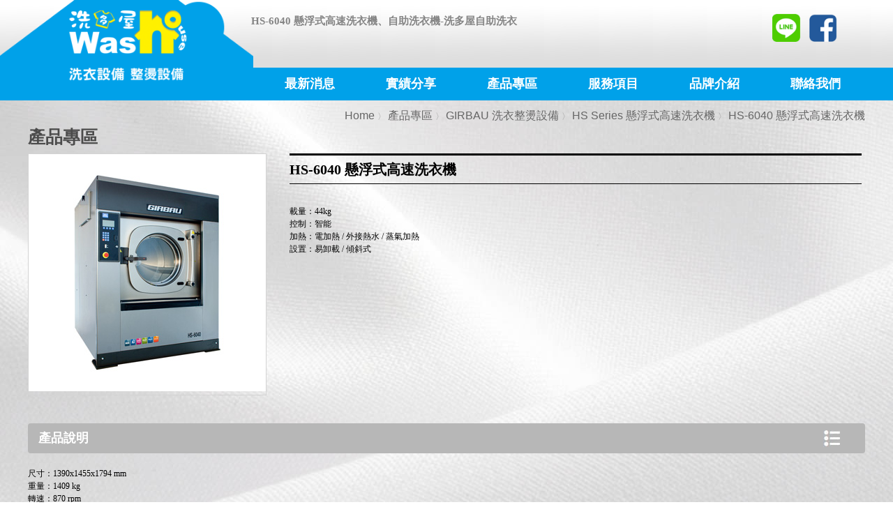

--- FILE ---
content_type: text/html; charset=utf-8
request_url: https://www.mywashouse.com/products_detail.aspx?seq=10
body_size: 2842
content:

<!DOCTYPE html>
<html lang="zh-tw">
<head>
<meta charset="UTF-8">
<title>HS-6040 懸浮式高速洗衣機│自助洗衣機-洗多屋自助洗衣</title>
<meta name="description" content="自助洗衣設備│HS-6040 懸浮式高速洗衣機尺寸：1390x1455x1794 mm重量：1409 kg轉速：870 rpmG 值：381 G電壓：220V 3ph排水：3＂...洗多屋從事洗衣設備相關業十餘年，提供最專業的修護技術並協助開業及整場規劃讓您從自助洗衣展店規劃到軟硬體設備均無須擔心。" />
<meta name="keywords" content="HS-6040 懸浮式高速洗衣機、自助洗衣機" />
<meta name="viewport" content="width=device-width, initial-scale=1.0, maximum-scale=1.0, user-scalable=1" />
<meta property="og:description" content="自助洗衣設備│HS-6040 懸浮式高速洗衣機尺寸：1390x1455x1794 mm重量：1409 kg轉速：870 rpmG 值：381 G電壓：220V 3ph排水：3＂...洗多屋從事洗衣設備相關業十餘年，提供最專業的修護技術並協助開業及整場規劃讓您從自助洗衣展店規劃到軟硬體設備均無須擔心。" />
<meta property="og:image" content="http://www.mywashouse.com/upload/Product/HS-6040.jpg" />
<meta property="og:site_name" content="MyWashouse" />
<meta property="og:title" content="HS-6040 懸浮式高速洗衣機│自助洗衣機-洗多屋自助洗衣" />
<meta property="og:type" content="website" />
<meta property="og:url" content="http://www.mywashouse.com/products_detail.aspx?seq=10" />
<link href="https://www.mywashouse.com/products_detail.aspx?seq=10" rel="canonical" />
<link href="images/favicon.ico" rel="icon" type="image/x-icon" />
<link href="images/favicon.ico" rel="shortcut icon" type="image/x-icon" />
<link href="css/reset.css" rel="stylesheet" />
<link href="css/primary.css" rel="stylesheet" />
<link href="css/idx.css" rel="stylesheet" />
<link href="css/others.css" rel="stylesheet" />
<link href="//code.ionicframework.com/ionicons/2.0.1/css/ionicons.min.css" rel="stylesheet" />
<link href="css/simpleMobileMenu.css" rel="stylesheet" />
<link href="css/editor.css" rel="stylesheet" />
</head>
<body style="background:url(images/others/contact_bg.jpg);">
    <header>
        <div class="head">
            <div class="logo">
                <a href="/" title="洗多屋首頁"><img src="images/idx/logo.png" width="363" height="131" alt="" /></a>
            </div>
            <div class="logo_02">
                <a href="/" title="洗多屋首頁"><img src="images/idx/logo_02.png" width="180" height="38" alt="" /></a>
            </div>
            <h1>HS-6040 懸浮式高速洗衣機、自助洗衣機-洗多屋自助洗衣</h1>
            <div class="link">
                <ul>
                    <li><a href="javascript:;"><img src="images/idx/icon_07.png" width="40" height="40" alt="facebook" /></a></li>
                    <li><a href="javascript:;"><img src="images/idx/icon_08.png" width="40" height="40" alt="line" /></a></li>
                    <!--<li><span id="google_translate_element"></span></li>-->
                </ul>
            </div>
        </div>
        <div class="cf">
            <div class="menu">
                <div class="navigation">
                    <nav>
                        <a href="javascript:void(0)" class="smobitrigger ion-navicon-round"><span>Menu</span></a>
                        <ul class="mobimenu">
                            <li><a href="news.aspx" title="最新消息">最新消息</a></li>
                            <li><a href="cases.aspx" title="實績分享">實績分享</a></li>
                            <li><a href="products.aspx" title="產品專區">產品專區</a></li>
                            <li><a href="service.aspx" title="服務項目">服務項目</a></li>
                            <li><a href="brand.aspx" title="品牌介紹">品牌介紹</a></li>
                            <li><a href="contact.aspx" title="聯絡我們">聯絡我們</a></li>
                        </ul>
                    </nav>
                </div>
            </div>
        </div>
    </header>
    <article class="main">
        <ul typeof="BreadcrumbList" class="tag" style="right: 40px;">
            <li property="itemListElement" typeof="ListItem">
                <span property="item">
                    <a href="/" title="洗多屋 Home" property="url" typeof="WebPage">
                        <span property="name">Home</span>
                    </a>
                </span>
                <meta property="position" content="1" />
            </li>
            〉
            <li property="itemListElement" typeof="ListItem">
                <span property="item">
                    <a href="products.aspx" title="產品專區" property="url" typeof="WebPage">
                        <span property="name">產品專區</span>
                    </a>
                </span>
                <meta property="position" content="2" />
            </li>
            〉
            <li property="itemListElement" typeof="ListItem">
                <span property="item">
                    <a href="products_view.aspx?seq=22" title="GIRBAU 洗衣整燙設備" property="url" typeof="WebPage">
                        <span property="name">GIRBAU 洗衣整燙設備</span>
                    </a>
                </span>
                <meta property="position" content="3" />
            </li>
            〉
            <li property="itemListElement" typeof="ListItem">
                <span property="item">
                    <a href="products_view.aspx?seq=25" title="HS Series 懸浮式高速洗衣機" property="url" typeof="WebPage">
                        <span property="name">HS Series 懸浮式高速洗衣機</span>
                    </a>
                </span>
                <meta property="position" content="4" />
            </li>
            〉
            <li property="itemListElement" typeof="ListItem">
                <span property="item">
                    <a href="products_detail.aspx?seq=10" title="HS-6040 懸浮式高速洗衣機" property="url" typeof="WebPage">
                        <span property="name">HS-6040 懸浮式高速洗衣機</span>
                    </a>
                </span>
                <meta property="position" content="5" />
            </li>
        </ul>
        <div class="page_tit">產品專區</div>
        <div class="pro_photo">
            <img src="/upload/Product/HS-6040.jpg" width="340" height="340" alt="HS-6040 懸浮式高速洗衣機" />
        </div>
        <div class="product_data">
            <strong class="pro_model">HS-6040 懸浮式高速洗衣機</strong>
            <div class="edit_products editor"><span class="prod_detall_detallets"><span class="prod_detall_detallets"><span class="prod_detall_detallets">載量：44kg<br /></span><span class="prod_detall_detallets"><span class="prod_detall_detallets">控制：</span></span></span><span class="prod_detall_detallets"><span class="prod_detall_detallets"><span class="prod_detall_detallets">智能</span></span><br /><span class="prod_detall_detallets"><span class="prod_detall_detallets"><span class="prod_detall_detallets"><span class="prod_detall_detallets">加熱：電加熱 / 外接熱水 / 蒸氣加熱</span></span></span></span></span><span class="prod_detall_detallets"><span class="prod_detall_detallets"><span class="prod_detall_detallets"><span class="prod_detall_detallets"><span class="prod_detall_detallets"><span class="prod_detall_detallets"><span class="prod_detall_detallets"><span class="prod_detall_detallets"><span class="prod_detall_detallets"><span class="prod_detall_detallets"><br /></span></span></span></span></span></span></span></span></span></span></span><span class="prod_detall_detallets"><span class="prod_detall_detallets"><span class="prod_detall_detallets"><span class="prod_detall_detallets"><span class="prod_detall_detallets"><span class="prod_detall_detallets"><span class="prod_detall_detallets"><span class="prod_detall_detallets"><span class="prod_detall_detallets"><span class="prod_detall_detallets"><span class="prod_detall_detallets"><span class="prod_detall_detallets"><span class="prod_detall_detallets"><span class="prod_detall_detallets"><span class="prod_detall_detallets"><span class="prod_detall_detallets"><span class="prod_detall_detallets">設置：易卸載 / 傾斜式</span></span></span></span></span></span></span></span></span></span></span></span></span></span></span></span></span></div>
        </div>
        <div class="edit_products_tit">產品說明</div>
        <div class="edit_products editor"><span class="prod_detall_detallets"><span class="prod_detall_detallets"><span class="prod_detall_detallets"><span class="prod_detall_detallets"><span class="prod_detall_detallets"><span class="prod_detall_detallets"><span class="prod_detall_detallets"><span class="prod_detall_detallets"><span class="prod_detall_detallets">尺寸：</span></span></span><span class="prod_detall_detallets"><span class="prod_detall_detallets"><span class="prod_detall_detallets"><span class="prod_detall_detallets">1390x1455x1794 mm<br /></span></span><span class="prod_detall_detallets"><span class="prod_detall_detallets">重量</span></span><span class="prod_detall_detallets"><span class="prod_detall_detallets"><span class="prod_detall_detallets">：</span>1409 kg<br /></span></span><span class="prod_detall_detallets"><span class="prod_detall_detallets">轉速</span></span><span class="prod_detall_detallets"><span class="prod_detall_detallets"><span class="prod_detall_detallets">：870 rpm<br /></span></span></span><span class="prod_detall_detallets"><span class="prod_detall_detallets">G 值</span></span><span class="prod_detall_detallets"><span class="prod_detall_detallets"><span class="prod_detall_detallets">：381 G</span></span></span><span class="prod_detall_detallets"><span class="prod_detall_detallets"><span class="prod_detall_detallets"><br /></span></span></span><span class="prod_detall_detallets"><span class="prod_detall_detallets">電壓</span></span><span class="prod_detall_detallets"><span class="prod_detall_detallets"><span class="prod_detall_detallets">：220V 3ph<br />排水：3"</span></span></span></span></span></span></span></span></span></span></span></div>
        <div class="edit_products_tit">相關影片</div>
        <div class="video">
            <ul>
                <li><iframe width="" height="" src="https://www.youtube.com/embed/fgKb2f76BR0" frameborder="0" allowfullscreen></iframe></li>
            </ul>
        </div>
    </article>
    <footer>
        <div class="foot">
            <div class="btlogo">
                <a href="/"><img src="images/idx/logo_03.png" width="189" height="106" alt="" /></a>
            </div>
            <div class="foot_txt">
                <ul>
                    <li><a href="news.aspx" title="最新消息">最新消息</a></li>
                    <li><a href="cases.aspx" title="實績分享">實績分享</a></li>
                    <li><a href="products.aspx" title="產品專區">產品專區</a></li>
                    <li><a href="service.aspx" title="服務項目">服務項目</a></li>
                    <li><a href="brand.aspx" title="品牌介紹">品牌介紹</a></li>
                    <li><a href="contact.aspx" title="聯絡我們">聯絡我們</a></li>
                    <li><a href="https://www.mywashouse.com" title="自助洗衣">自助洗衣</a></li>
                </ul>
                <p>服務位址：台灣桃園市蘆竹區文中路一段265巷15-1號</p>
                <p class="icon_a">03-378-9805  </p>
                <p class="icon_b">03-392-1073</p>
                <p class="icon_c"><a href="/cdn-cgi/l/email-protection" class="__cf_email__" data-cfemail="c4b7a1b6b2ada7a184a9bdb3a5b7acabb1b7a1eaa7aba9">[email&#160;protected]</a></p>
                <p>Copyright © 2021 洗多屋洗衣設備有限公司 All Rights Reserved.</p>
            </div>
            <div class="foot_link">
                <ul>
                    <li><a href="javascript:;"><img src="images/idx/icon_07.png" width="50" height="50" alt="line" /></a></li>
                    <li><a href="javascript:;"><img src="images/idx/icon_08.png" width="50" height="50" alt="facebook" /></a></li>
                </ul>
                <p style="display: block;">Design by :<a href="https://www.webdesigns.com.tw/" target="_blank" title="網頁設計">一化網頁設計</a></p>
            </div>
        </div>
    </footer>
<script data-cfasync="false" src="/cdn-cgi/scripts/5c5dd728/cloudflare-static/email-decode.min.js"></script><script defer src="https://static.cloudflareinsights.com/beacon.min.js/vcd15cbe7772f49c399c6a5babf22c1241717689176015" integrity="sha512-ZpsOmlRQV6y907TI0dKBHq9Md29nnaEIPlkf84rnaERnq6zvWvPUqr2ft8M1aS28oN72PdrCzSjY4U6VaAw1EQ==" data-cf-beacon='{"version":"2024.11.0","token":"f557852f74154c59a0e256a70412796c","r":1,"server_timing":{"name":{"cfCacheStatus":true,"cfEdge":true,"cfExtPri":true,"cfL4":true,"cfOrigin":true,"cfSpeedBrain":true},"location_startswith":null}}' crossorigin="anonymous"></script>
</body>
<script src="js/jquery-1.10.2.js"></script>
<script src="js/xttop/xttop_mini.js"></script>
<script src="js/xttop/xttop_action.js"></script>
<script src="js/simpleMobileMenu.js"></script>
<script src="//translate.google.com/translate_a/element.js?cb=googleTranslateElementInit"></script>
<script>
    $(window).load(function () {
        $(".smobitrigger").smplmnu();
	});

    function googleTranslateElementInit() {
        new google.translate.TranslateElement({pageLanguage: 'tw', layout: google.translate.TranslateElement.InlineLayout.SIMPLE}, 'google_translate_element');
    }
</script>
</html>


--- FILE ---
content_type: text/css
request_url: https://www.mywashouse.com/css/primary.css
body_size: 824
content:
@charset "utf-8";
*  { 
  - webkit - box - sizing :  border - box ; 
     - moz - box - sizing :  border - box ; 
          box - sizing :  border - box ; 
}

body{ -webkit-text-size-adjust: 100%;}
.content{ width:1200px; height:auto; display:block; margin:auto;}


/*麵包屑*/
ul.tag{ display:block; text-align:right; font-family:Helvetica; color:#999999;  margin-top:10px; }
ul.tag li{ display:inline; }
ul.tag li a{color:#666666; font-size:16px;text-decoration:none;}
ul.tag li a:hover{color: #333333; text-decoration:underline;}

/*showpage*/
.quotes {margin:30px 0; height:40px; text-align:center; width:100%; font-size:16px; display:block;}
.quotes A {COLOR: #aaa; margin-right:7px;  display:inline-block; vertical-align:middle; width:30px; height:30px; line-height:30px; margin-right:3px;border:1px solid #cccccc; }
.quotes EM{ float: right; width:60px; padding-left:25px; height:40px;color:#79AC00;font-weight:bold; text-align:leftl }
.quotes EM a,.quotes EM a:hover{ color:#79AC00; font-size:18px; text-decoration:none; background:none;  }
.quotes A:hover {COLOR: #fff;background:#46a1ea; margin-right:3px;  width:30px; height:30px; line-height:30px; text-align:center;}
.quotes A:active { COLOR:#EA6C00; margin-right:3px; width:30px; height:30px; line-height:30px; text-align:center; border:1px solid #cccccc;}
.quotes SPAN.current {FONT-WEIGHT: bold; COLOR:#ffffff; background:#46a1ea; margin-right:3px; width:32px; height:32px; line-height:30px; display:inline-block; vertical-align:middle;}



footer{ background:#adb0b5; padding:30px; display:block; }
.foot{ display:block; width:1200px; margin:auto; position:relative;}
.btlogo{display: inline-block; margin-right:20px;}
.foot_txt{ display: inline-block; vertical-align:top;}
.foot_txt ul{ display:block; margin:10px 0;}
.foot_txt li{ display:inline-block;}
.foot_txt li a{ display:inline-block; color:#001838; font-size:16px; margin-right:15px; padding:4px 10px; font-weight:bold;}
.foot_txt li a:hover{ color:#fff; background:#001838; border-radius:4px; transition:0.4s;}
.foot_txt p,.foot_txt p a{ display:block; color:#001838; font-size:16px;}
.foot_txt p.icon_a{ display:inline-block; padding-left:26px; color:#001838; font-size:16px; margin-right:15px; background:url(../images/idx/icon_03.png) left 50% no-repeat;}
.foot_txt p.icon_b{ display:inline-block; padding-left:26px; color:#001838; font-size:16px; margin-right:15px; background:url(../images/idx/icon_04.png) left 50% no-repeat;}
.foot_txt p.icon_c{ display:inline-block; padding-left:26px; color:#001838; font-size:16px; margin-right:15px; background:url(../images/idx/icon_05.png) left 50% no-repeat;}

.foot_link{ position:absolute; right:0; bottom:0px; text-align:right;}
.foot_link p,.foot_link p a{ color:#001838; font-size:16px;}
.foot_link li{ display:inline-block; margin-right:15px; }
@media only screen and (max-width:1200px)
{
.content{ width:100%;display:block; margin:auto;}
.content img{ width:100%; height:auto; display:block; margin:auto;}

.foot{ width:100%; display:block; margin:auto;}
	}


@media only screen and (max-width:990px)
{
footer{ background:#adb0b5; padding:20px; display:block; }
.foot_link{ display:block; position:inherit; border-top:1px solid #000; padding-top:15px; margin-top:15px; text-align:left;}
	}


@media only screen and (max-width:768px)
{

.btlogo{ display:none;}	
	}
	
	
	
@media only screen and (max-width:560px)
{

	}

--- FILE ---
content_type: text/css
request_url: https://www.mywashouse.com/css/idx.css
body_size: 1866
content:
	
		.slideBox{ width:100%; height: auto; overflow:hidden; position:relative; }
		.slideBox .hd{ height:15px; overflow:hidden; position:absolute; right:5px; bottom:5px; z-index:1; }
		.slideBox .hd ul{ overflow:hidden; zoom:1; float:left;  }
		.slideBox .hd ul li{ float:left; margin-right:2px;  width:15px; height:15px; line-height:14px; text-align:center; background:#fff; cursor:pointer; }
		.slideBox .hd ul li.on{ background:#f00; color:#fff; }
		.slideBox .bd{ position:relative; height:100%; z-index:0;   }
		.slideBox .bd li{ zoom:1; vertical-align:middle; }
		.slideBox .bd img{ width:100%; height: auto; display:block;  }

		/* 下面是前/后按钮代码，如果不需要删除即可 */
		.slideBox .prev,
		.slideBox .next{ position:absolute; left:3%; top:50%; margin-top:-25px; display:block; width:32px; height:40px; background:url(images/slider-arrow.png) -110px 5px no-repeat; filter:alpha(opacity=50);opacity:0.5;   }
		.slideBox .next{ left:auto; right:3%; background-position:8px 5px; }
		.slideBox .prev:hover,
		.slideBox .next:hover{ filter:alpha(opacity=100);opacity:1;  }
		.slideBox .prevStop{ display:none;  }
		.slideBox .nextStop{ display:none;  }
		
		


.idx_news{ display:inline-block; width:calc(100%/2 - 2px); margin-right:-2px;}
.idx_news_tit{ display:block; background:#00b6b1; text-align:center; font-size:29px; font-weight:bold; color:#fff; position:relative; padding:5px 0;}
a.icon_more{ position:absolute; right:10px; top:5px; font-size:20px; padding:8px; color:#fff; }
a:hover.icon_more{ color:#fff100;}
.idx_news li{display:inline-block; width:calc(100%/3 - 2px);  margin-right:-2px; border-right:1px solid #fff; vertical-align:top;}
.idx_news_pic{ position:relative; padding-bottom:75%; overflow:hidden; width:100%; height:0; background: #D7F0FF url(../images/water.png) 50% 50% no-repeat;  }
.idx_news_pic img{ position:absolute; width:100% ; height:auto; transition:all ease 0.8s;}
.idx_news_pic:hover img{ -webkit-transform: scale(1.1); -ms-transform: scale(1.1); transform: scale(1.1); }
.idx_news_pic a{ text-align:center; color:#000;}
.idx_news_txt{ display:block; background:#f5f4f4; padding:8px 15px; width:calc(100% - 30px); }
.idx_news_txt p.date{ display:block; font-size:17px; font-weight:bold; color:#099ee9;}
.idx_news_txt p.word a{ color:#454545; font-size:16px; line-height:20px;}





/*產品*/
.idx_pagetit{ display:block; position:relative; width:100%; font-size:29px; margin-bottom:10px; font-weight:bold; margin-top:40px;}
.idx_pagetit span.smore a{ position:absolute; padding-right:35px; right:0; color:#000; font-size:24px; font-weight:bold; background:url(../images/idx/icon_11.png) right 50% no-repeat;}

.idx_pagetit span:hover.smore a{ color:#1aa3df;}
/**/
.idx_pro{ display:inline-block; width:calc(100%/2 - 2px); vertical-align:top; background:#1aa3df; height:100%;}
.idx_pro_tit{ display:block; background:#1aa3df; text-align:center; font-size:29px; font-weight:bold; color:#fff; position:relative; padding:5px 0;}
.idx_pro li{display:inline-block; width:calc(100%/3 - 1px); height: auto; margin-right:-3px; vertical-align:top;  }
.idx_pro li a { width: 100%; height:100%; display: block; overflow: hidden; position: relative; }
.idx_pro_pic{ position:relative; padding-bottom:75%; width:100%; height:0; background: #D7F0FF url(../images/water.png) 50% 50% no-repeat; }
.idx_pro_pic img{ width:100%; height:auto; position:absolute;}
.idx_pro li a:after { width: 100%; height: 100%; margin: auto; position: absolute; top: 0; right: 0; bottom: 0; left: 0; z-index: 1; }
.idx_pro li a:after { content: ""; background-color: rgba(0, 0, 0, 0.4); opacity:0; background-image: url("../images/idx/icon_09.png"); background-position: center center; background-repeat: no-repeat;} 
.idx_pro li a:hover:after{ opacity:1; transition:0.4s;}

.idx_pro li span.idpro_txt{ display:block; padding:10px;}
.idx_pro li span.idpro_txt b{ display:block; background: url(../images/idx/icon_18.png) left 50% no-repeat; color:#fff; padding-left:15px; font-size:17px; }
.idx_pro li span.idpro_txt p{ display:block; font-size:15px; color:#fff; padding-left:15px;}

/*about*/

.about{ display:block;}
.about_txt{ display: inline-block; width:calc(100%/2 - 3px - 250px);  padding:50px 200px 50px 50px;}
.about_tit{ display:block; color:#19a1d9; margin-bottom:10px; font-size:24px;}
.about_tit font{ font-size:34px; }
.about_txt p{ color:#868686; font-size:15px; line-height:26px;}
.about_photo{ position:absolute; width:671px; height:312px; left:-150px; bottom:-30px; z-index:6;}
.about_pic{ display:inline-block; width:calc(100%/2 - 1px); height: auto; vertical-align:top; position:relative; }
.about_pic img{ width:100%; height:auto;}
a.about_icon{ display:block; color:#19a1d9; width:90px; font-size:20px; background:url(../images/idx/icon_10.png) right 50% no-repeat;}


/*品牌*/
.idx_brand{ display:block; background:#003c6b url(../images/idx/down_bg.jpg) no-repeat; padding:40px 0;}
.idx_brand_tit{ display:block; width:1200px; margin:auto; font-size:36px; color:#fff;}
.idx_brand ul{ display:block; margin:auto; width:1200px;}
.idx_brand li{ display:block; margin-bottom:25px;}
.idx_brand li span.sign_icon{ display:inline-block; margin-right:25px;}
.idx_brand li p{ display:inline-block; color:#fff; font-size:15px; vertical-align:top; width:calc(100% - 230px);}
.idx_brand li p font{ display:block; color:#fff100; font-size:29px; vertical-align:top;}



@media only screen and (max-width:1500px)
{
.about_txt{ display:block; width:calc(100% - 40px);  padding:20px;}	

.about_pic{ display:block; width:100%; height: auto; vertical-align:top; position:relative; }

.about_photo{ position:absolute; width:50%; height: auto; left:20px; bottom:30px; z-index:6;}
}

@media only screen and (max-width:1200px)
{
.content{ width:100%;display:block; margin:auto;}
.content img{ width:100%; height:auto; display:block; margin:auto;}

.idx_brand{ display:block; width:calc(100% - 40px); padding:20px;}
.idx_brand_tit{width:100%;}
.idx_brand ul{  width:100%;}

	}




@media only screen and (max-width:900px)
{
.idx_news{ display:block; width:100%; margin-right:0;}	
.idx_pro{ display:block; width:100%; margin-right:0;}


	}


@media only screen and (max-width:768px)
{
.idx_brand li span.sign_icon{ display:inline-block; margin-right:25px; width:30%; height:auto;}
.idx_brand li span.sign_icon img{ width:100%; height:auto;}
.idx_brand li p{  display:inline-block;  color:#fff; font-size:15px; vertical-align:top; width:calc(100% - 30% - 30px);}

	}
	
	
	
@media only screen and (max-width:560px)
{
	
.about_photo{ position:absolute; width:90%; height: auto; left:20px; bottom:-20px; z-index:6;}
.idx_brand li p{  display:block;  color:#fff; font-size:15px; vertical-align:top; width:100%;}
.idx_news_tit{ font-weight:normal;}
.idx_pro_tit{ font-weight:normal;}
a.icon_more{ font-weight:normal;}

.idx_news li{display:block; width:100%;  margin-right:0; border:none; padding-bottom:15px;}
.idx_pro li{display:block; width:100%;  margin-right:0; border:none; }
	}

--- FILE ---
content_type: text/css
request_url: https://www.mywashouse.com/css/others.css
body_size: 3248
content:
.main{ display:block; width:1200px; margin:auto;}

.page_tit{ display:block; font-size:25px; color:#4b4b4b; margin-bottom:5px; font-weight:bold;}

.news{ display:block; width:calc(100% - 50px); padding:25px 25px 0 25px; border-top:6px solid #000; border-right:1px solid #d3d3d3; border-left:1px solid #d3d3d3; border-bottom:1px solid #d3d3d3; background:#fff;}
.news li{ display:inline-block; width:calc(100%/2 - 20px); margin-right:30px; padding-bottom:20px; border-bottom:1px dotted #999999; margin-bottom:20px;}
.news li:nth-child(2n){ margin-right:0;}
.news li .nphoto{ display:inline-block; width:calc(100%/2 ); margin-right:20px; position:relative; overflow:hidden; padding-bottom:35%; background: #D7F0FF url(../images/water.png) 50% 50% no-repeat; }
.news li .nphoto img { position:absolute; width:100%; height:auto; transition:0.4s; transform:scale(1) }

.news li:hover .nphoto img{transform:scale(1.1);}

.nphoto .ndate{ position:absolute; width:70px; height:60px; padding:10px 3px 3px 3px; z-index:10; background:#1c9f8b;}
.nphoto .ndate i.day{ display:block; font-size:46px; color:#fff; font-style:normal; text-align:center; line-height:36px;}
.nphoto .ndate i.year{ display:block; font-size:15px; color:#fff;font-style:normal; text-align:center;}

.new_txt{ display:inline-block; width:calc(100%/2 - 30px);  position:relative; vertical-align:top; min-height:200px;}
.new_txt a.ntit{ display:block; font-size:18px; color:#00a1e9; margin-bottom:3px;}
.new_txt a.nmore{ position:absolute; right:0; bottom:0; color:#000; font-size:17px; font-weight:bold;}
.new_txt p.ntxt{ display:block; font-size:15px; color:#4d4d4d;}

.edit_news_tit{ display:block; border-bottom:1px dotted #000; margin-bottom:20px;}
.edit_news_tit p.subject{ display: inline-block; font-size:20px; color:#00a1e9; font-weight:bold; width:calc(100% - 90px);}
.edit_news_tit p.nday{ display:inline-block; width:90px; font-size:16px;}

.edit_news{ display:block; padding-bottom:25px; min-height:400px;}
.edit_news p{ display:block; font-size:16px; line-height:28px; color:#4E4E4E;}


.back{ display:block; margin:20px 0 40px 0; height:29px;}
a.back_icon{ float:right; border:1px solid #d3d3d3; font-size:18px; color:#000; padding:0 46px 0 20px; height:35px; line-height:35px; background:url(../images/others/icon_01.jpg) right 50% no-repeat;}

a:hover.back_icon{ background:#000 url(../images/others/icon_01.jpg) right 50% no-repeat; color:#fff; transition:0.4s;}


/*實績分享*/
.case{ display:block; min-height:450px;}

.case_page{ display:block; background:#5a6fa3; border-radius:4px; min-height:35px; padding:8px 20px 4px 20px; width:calc(100% - 40px); margin-bottom:20px;}
.sort{ display:inline-block; width:calc(100% - 305px); }
.sort i.place{ display:inline-block; font-style:normal;}
.sort i.place a{ color:#fff; font-weight:bold; display:inline-block; font-size:18px; padding-right:15px; margin-right:15px; background:url(../images/others/icon_05.jpg) right 50% no-repeat;}

.sort i.place a.at{ color:#fff100;}

.sort i.place a:hover{color:#fff100;}

.case_page span.point{ display:inline-block; width:calc(300px - 25px); height:35px; font-size:18px; line-height:35px; color:#fff; padding-left:25px; background:url(../images/others/icon_03.jpg) left 50% no-repeat;}

.case_page span select.town{ font-size:16px; margin-left:20px; padding:3px 10px;}



.case li{ display:block; padding-bottom:20px; margin-bottom:20px; border-bottom:1px dotted #000; }

.case_item{ display:inline-block; width:calc(100%/3 - 39px); margin-right:49px; border:1px solid #d3d3d3; vertical-align:top; background:#fff;}
.case_item:last-child{ margin-right:0;}
.case_item .case_pic{ display:block; width:100%; height:auto; overflow:hidden; position:relative; padding-bottom:75%; background: #D7F0FF url(../images/water.png) 50% 50% no-repeat}
.case_item .case_pic img{ display:block; width:100%; height:auto; transform:scale(1); transition:0.4s; position:absolute;}
.case_item:hover .case_pic img{ transform:scale(1.1); }

.case_item .case_txt{ display:block; padding:8px;}

.case_item .case_txt p.ctit{ display:block; font-size:18px; color:#00a1e9; font-weight:bold;}
.case_item .case_txt p.cword{ display:block; color:#4d4d4d; font-size:17px; line-height:24px;}



/*品牌介紹*/

p.writing{ display:block; font-size:16px; line-height:26px; color:#616161;}
.brand{ display:block; width:100%; background:#00538d url(../images/others/brand_bg.jpg) left top no-repeat; padding-bottom:80px;}
.brand_tit{ display:block; font-size:30px; color:#00a1e9; padding:10px 0;}

.brand ul{ display:block; width:1200px; margin:auto;}
.brand li{ display:inline-block; width:calc(100%/2 - 25px); margin-right:40px;  background:#fff; vertical-align:top;}
.brand li:nth-of-type(2n){ margin-right:0;}

.brand li .brand_txt{ display:block; padding:15px;}
.brand li .brand_txt span.blogo{ display:block; position:relative;}
.brand li .brand_txt span b{ position:absolute; color:#4a4b4b; font-size:25px; right:0; top:0; z-index:10;}
.brand li .brand_txt span h2{ position:absolute; color:#4a4b4b; font-size:25px; right:0; top:0; z-index:10;}
.brand li .brand_txt p.bword{ display:block; font-size:15px; color:#616161;}
.brand li .brand_pic{ display:block; width:100%; height:auto;}
.brand li .brand_pic img{ width:100%; height:auto;}

/*產品專區*/
.products{ display:block;}
.products_item{ display:block; border-top:1px solid #adadad; border-bottom:1px solid #adadad; margin-bottom:30px;}
.products_item a{ display:inline-block; color:#454545; font-size:18px; padding:8px 15px; font-weight:bold; margin-right:-3px;}
.products_item a:hover{ display:inline-block; color:#fff; font-size:18px; padding:8px 15px; background:#000; transition:0.4s;}

.products_item a.on{ color:#fff; font-size:18px; padding:8px 15px; background:#000;}


.products li{ display:inline-block; width:calc(100%/3 - 28px); height:auto; margin-right:35px; margin-bottom:40px; border:1px solid #d3d3d3; vertical-align:top; position:relative; overflow:hidden; background: #D7F0FF url(../images/water.png) 50% 50% no-repeat; padding-bottom:30%;}
.products li:nth-of-type(3n){ margin-right:0;}
.products li img{ display:block; width:100%; height: auto; transform:scale(1); transition:0.4s; position:absolute; }
.products li:hover img{ transform:scale(1.1);}
.products li p.ptit{ position:absolute; width:calc(100% - 20px);  right:0; bottom:0; background:rgba(0,0,0,0.5); font-size:18px; color:#fff; padding:7px 10px; z-index:10;}
.products li a{ font-size:16px; color:#000; text-align:center; vertical-align:middle;}



.pro_photo{ display:inline-block; width:340px; border:1px solid #d3d3d3; height:auto; margin-right:30px; margin-bottom:40px;}
.pro_photo img{ width:100%; height:auto;}

.product_data{ display:inline-block; width:calc(100% - 380px); vertical-align:top; }
.product_data strong.pro_model{ display:block; font-size:20px; border-top:3px solid #000; border-bottom:1px solid #000; padding:5px 0; margin-bottom:30px;}



.edit_products_tit{ display:block; border-radius:4px; background:#b7b7b7 url(../images/others/icon_04.jpg) 97% 50% no-repeat; width:calc(100% - 30px); font-size:18px; font-weight:bold; color:#fff; padding:8px 15px; margin-bottom:20px; }

.edit_products{ display: block; padding-bottom:40px; }

.edit_products p{ display:block; color:#404040; font-size:16px; line-height:24px;}

.video{ display:block; padding-bottom:60px;}
.video li{ display:inline-block; width:calc(100%/3 - 20px); height:auto; margin-right:20px;}
.video li iframe{ width:100%; height:300px;}
.video li img{ width:100%; height:auto;}

/*服務項目*/
.service_word{ background:url(../images/others/pic_12.png) left top no-repeat; padding-left:300px; min-height:200px; padding-top:50px;}
.service{ display:inline-block; width:calc(100%/3 - 8px); margin-right:6px; height:auto; background:#fff; vertical-align:top;}
.service:last-child{ margin-right:0;}
.service_txt{ display:block; padding:15px 15px 0 15px; }
.service_txt h4{ display:block; font-size:30px; color:#00a1e9;}
.service_txt h2{ display:block; font-size:30px; color:#00a1e9;}
.service_txt b{ display:block; font-size:18px; color:#00a1e9; font-weight:normal;}
.service_txt p{ display:block; font-size:15px; line-height:26px; color:#616161; min-height:150px;}
.service_pic{ display:block; width:100%; height:auto;}
.service_pic img{ display:block; width:100%; height:auto;}




/*聯絡我們*/
.contat_form{ display: inline-block; width:calc(100%/2 - 40px); margin-right:35px; vertical-align:top;}

.contact_tab{ display:block; margin-bottom:15px; position:relative;}

.contact_tab label{ position:absolute; left:10px; top:5px; font-size:18px; color:#4c4c4c; font-weight:bold; line-height:37px;}



.box{ display:block; border:1px solid #cccccc; font-size:16px; padding:10px 10px 10px 85px; border-radius:4px; width:calc(100% - 95px);}
.box_02{ height:60px; border:1px solid #cccccc;font-size:16px; padding:10px 10px 10px 85px; border-radius:4px; width:calc(100% - 95px);}
.box_03{ display: inline-block; border:1px solid #cccccc; font-size:16px; padding:10px 10px 10px 85px; border-radius:4px; width:calc(50% - 95px); margin-right:20px;}


input.send_icon{ display:block; border-radius:4px; background:#000; cursor: pointer; font-size:20px; text-align:center; color:#fff; height:60px; line-height:60px; width:100%; border:none; -webkit-appearance: none; }
input:hover.send_icon{ background:#333271; transition:0.4s; }

.contact_map{ display:inline-block; width:calc(100%/2 ); vertical-align:top; border:1px solid #d3d3d3; margin-bottom:100px; background:#fff;}
.contact_map span.tit{ display:block; background:#00a1e9; padding:4px 10px; }
.contact_map span.tit b{ display:inline-block; padding-right:20px; color:#fff; font-size:25px; }
.contact_map span.tit p{ display:inline-block; color:#fff; font-size:18px; }


.contact_map span.txt{ display:block; color:#00a1e9; font-size:17px; line-height:26px; padding:15px 10px; font-weight:bold;}
.map{ display:block; width:100%; height:300px;}

@media only screen and (max-width:1200px)
{
.main{ width:calc(100% - 40px); padding:0 20px;}

.case_item{ display:inline-block; width:calc(100%/3 - 25px); margin-right:25px;}
.brand ul{width:calc(100% - 40px); padding:0 20px;}
	}

@media only screen and (max-width:1024px)
{
.new_txt a.nmore{ position:inherit; display:none;}
.new_txt{ min-height:inherit;}

.service{ display:block; width:100%; margin:0 0 10px 0;}
.service_txt{ display: inline-block; padding:15px 15px 0 15px; width:calc(100%/2 - 34px - 15px ); margin-right:15px; vertical-align:top; }

.service_pic{ display:inline-block; width:calc(100%/2 - 2px)}
.service_pic img{ display:block; width:100%; height:auto;}
}


@media only screen and (max-width:850px)
{
.products li{ display:inline-block; width:calc(100%/2 - 28px); height:auto; margin-right:35px; margin-bottom:40px; border:1px solid #d3d3d3; vertical-align:top; position:relative; overflow:hidden;}
.products li:nth-of-type(3n){ margin-right:35px;}
.products li:nth-of-type(2n){ margin-right:0;}
}
@media only screen and (max-width:768px)
{
.sort{ display:block; width:100%; margin-bottom:4px; }
.case_page span.point{ display:block;}
.case_item{ display:block; width:100%; margin-right:0; margin-bottom:20px;}


.brand li{ display:block; width:100%; margin-right:0; margin-bottom:30px; }


.video li{ display:block; width:100%; height:auto; margin-right:0px;}

.news li{ display:block; width:100%; margin-right:0px; padding-bottom:20px; border-bottom:1px dotted #999999; margin-bottom:20px;}


.contat_form{ display:block; width:100%; margin-right:0; margin-bottom:50px; }
.contact_map{ display:block; width:100%; }


.pro_photo{ display:block; width:100%; border:1px solid #d3d3d3; height:auto; margin-right:0; margin-bottom:40px;}
.product_data{ display:block; width:100%; vertical-align:top; }
.products li{ padding-bottom:40%;}
}

@media only screen and (max-width:560px)
{
.news li .nphoto{ display:block; width:100%; margin-right:0; margin-bottom:5px;}

.new_txt{ display:block; width:100%;  min-height: inherit;}


.products li{ display:block; width:100%; height:auto; margin-right:0; margin-bottom:20px;}
.products li:nth-of-type(3n){ margin-right:0px;}
.products li:nth-of-type(2n){ margin-right:0;}

.service_word{ background:url(../images/others/pic_12.png) left top no-repeat; padding-left:0; min-height: inherit; padding-top:240px; padding-bottom:30px;}
.service{ display:block; width:100%; margin:0 0 10px 0;}
.service_txt{ display:block; padding:15px; width:calc(100% - 30px); margin-right:0; vertical-align:top; }

.service_pic{ display:block; width:100%; height:auto;}

.products li{ padding-bottom:100%;}
.news li .nphoto{ padding-bottom:75%;}
.edit_news{ display:block; padding-bottom:25px; min-height: inherit;}
.case{ display:block; min-height: inherit;}

	}

--- FILE ---
content_type: text/css
request_url: https://www.mywashouse.com/css/simpleMobileMenu.css
body_size: 1082
content:
@import url(http://fonts.googleapis.com/css?family=Source+Sans+Pro:400,600,700);


*, *:before, *:after { box-sizing: inherit; }

.cf:before, .cf:after {
  content: " "; /* 1 */
  display: table; /* 2 */
}

.cf:after { clear: both; }

/**
 * For IE 6/7 only
 * Include this rule to trigger hasLayout and contain floats.
 */


.cf { *zoom: 1; background: #00a1e9;
}

body {
  margin: 0px;
  padding: 0px;
  font-family:'微軟正黑體';
}

header{ background:url(../images/idx/head_ap.jpg);}
/*---------Authar Style----------*/


.head{position:relative; width:1200px; margin:auto; height:97px;}
.logo { position:absolute; top:0; left:-40px; width:363px; height:131px; z-index:100; }
.logo img{ width:100%; height:auto;}

.logo_02 { display:none; position:absolute; top:0; left:20px; width:180px; height:38px; z-index:100; }
.logo_02 img{ width:100%; height:auto;}

.head h1{ position:absolute; left:320px; top:20px; font-size:15px; color:#858585; line-height:20px; width:50%;}

.link{ position:absolute; right:40px; top:20px;}
.link li{ display:inline-block; margin-left:10px;}


.smobitrigger, .mnuclose { display: none; }
.menu{ display:block; width:1200px; margin: auto;}

.navigation { float: right; }

.navigation nav ul {
  padding: 0px;
  margin: 0px;
  list-style: none;
}

.navigation nav ul li { display: inline-block; }

.navigation nav ul li a {
  color: #fff;
  font-weight: 600;
  display: inline-block;
  text-transform: uppercase;
  text-decoration: none;
  padding: 10px 35px;
  transition: 0.5s;
  -webkit-transition: 0.5s;
  -moz-transition: 0.5s;
  -ms-transition: 0.5s;
  -o-transition: 0.5s; font-size:18px;
}

.navigation nav ul li a:hover {
  background:#003967; border-radius:5px;
  color: #fff100;
}

 @media all and (max-width : 1200px) {
 .head{ width:100%;}
 .menu{ width:100%;}
 .navigation nav ul li a{  padding: 10px 20px;}
 }



 @media all and (max-width : 990px) {
	 
.head{ height:60px;}
.head h1{ position:absolute; left:200px; top:10px; font-size:13px; color:#858585;  width:50%;}


.logo { position:absolute; top:0; left:-20px; width:224px; height:81px; z-index:100; }



.smobitrigger, .mnuclose { display: inline-block; }

.smobitrigger {
  color: #fff;
  font-size: 30px;
  line-height: 12px;
  padding:5px 10px; margin-right:30px;
}

.mnuclose {
  font-size: 20px;
  padding: 10px 20px;
  width: 100%;
  background: rgba(0, 0, 0, 0.18);
}

.smobitrigger span, .mnuclose span {
  font: 0/0 a;
  text-shadow: none;
  color: transparent;
}

.navigation nav ul {
  padding-bottom: 40px;
  overflow-y: auto;
}

.navigation nav ul li, .navigation nav ul li a { width: 100%; }

.navigation nav ul li a {
  padding-top: 10px;
  padding-bottom: 10px;
}

.navigation nav ul li a:hover { background: rgba(0, 0, 0, 0.29); }

.mobimenu {
  list-style: none;
  padding: 20px;
  margin: 0px;
  width: 210px;
  position: fixed;
  height: 100%;
  top: 0px;
  right: -250px;
}

.mnuopn { right: 0px !important; }

.ovrActv {
  position: fixed;
  background: rgba(0, 0, 0, 0.79);
  width: 100%;
  height: 100%;
  z-index: 9998;
  transition: 0.5s;
  -webkit-transition: 0.5s;
  -moz-transition: 0.5s;
  -ms-transition: 0.5s;
  -o-transition: 0.5s;
}
}


 @media all and (max-width : 768px) {
.head{ height: auto; background:#00a1e9;}
.head h1{ display:none;}

.logo{ display:none;}
.logo_02{ display:block; margin:5px 0;}
.link{ display:none;}

.smobitrigger{ padding:8px 10px; margin-right:15px;}
}

--- FILE ---
content_type: text/css
request_url: https://www.mywashouse.com/css/editor.css
body_size: -240
content:
.editor ul, .editor ol {
    padding-left: 40px;
}

    .editor ul li {
        list-style-type: disc;
        padding: 0;
    }

    .editor ol li {
        list-style-type: decimal;
        padding: 0;
    }


--- FILE ---
content_type: application/javascript
request_url: https://www.mywashouse.com/js/xttop/xttop_action.js
body_size: -72
content:
(function(){
var mytop= new xttop({img:"defaults",bottom:"50px",right:"20px",speed:50,width:"60px",height:"60px"});	//可选参数
	})();

--- FILE ---
content_type: application/javascript
request_url: https://www.mywashouse.com/js/xttop/xttop_mini.js
body_size: 574
content:
(function(docu){var objxttop=null;var xttop=function(topjason){var doc=document,win=window,docbody=doc.body,goto_top_type=-1,goto_top_itv=0,isNotIE=-[-1,],config=topjason||{};var topdiv=doc.createElement("div");topdiv.id=config["id"]||"xttop";topdiv.style.cssText="position:fixed;bottom:"+(config["bottom"]||"10px")+";right:"+(config["right"]||"10px")+";display:none;width:"+(config["width"]||"40px")+";height:"+(config["height"]||"19px")+";";if(config["img"]){topdiv.style.background="url("+(config["img"]=="defaults"?"https://www.utravel.com.tw/images/top.png":config["img"])+") no-repeat"}else{topdiv.innerHTML="<span style='color:#7B8693;font-size:12px;border:1px solid #7B8693;'>↑顶部</span>"};function goto_top_timer(){var y=docbody.scrollTop||doc.documentElement.scrollTop;var moveby=config["speed"]||35;y-=Math.ceil(y*moveby/100);if(y<0){y=0};if(docbody.scrollTop){docbody.scrollTop=y}else{doc.documentElement.scrollTop=y};if(y==0){win.onmousewheel=function(){return true};clearInterval(goto_top_itv);goto_top_itv=0}};function goto_top(){if(goto_top_itv==0){win.onmousewheel=function(){return false};goto_top_itv=setInterval(goto_top_timer,50)}};bind(topdiv,"click",goto_top);docbody.appendChild(topdiv)};var bind=function(object,type,fn){if(object.attachEvent){object.attachEvent("on"+type,(function(){return function(){window.event.cancelBubble=true;object.attachEvent=fn.apply(object)}})(object))}else if(object.addEventListener){object.addEventListener(type,function(event){event.stopPropagation();fn.apply(this)},false)}};var scrollevent=function(){objxttop=objxttop||document.getElementById("xttop");if(document.documentElement.scrollTop>120||document.body.scrollTop>120){objxttop.style.display="block"}else{objxttop.style.display="none"}};window.xttop=xttop;window.onscroll=scrollevent})();

--- FILE ---
content_type: application/javascript
request_url: https://www.mywashouse.com/js/simpleMobileMenu.js
body_size: 343
content:
(function ( $ ) {
 
    $.fn.smplmnu = function(options) {

    	//settings
    	var settings = $.extend({
            // These are the defaults.
            background: "#0084a4",
            speed: "0.5s",
            textColor: "#fff"
        }, options );


    	//vars
    	var hittrigger = $(this);
    	var clspos = hittrigger.next('ul');
    	var menutextcolor = hittrigger.next('ul li a');
    	var overllay = '<div class="overally"></div>';

    	//manipulating dom
    	hittrigger.addClass('inrwrpr');
    	clspos.addClass('inrwrpr');
    	$('.inrwrpr').wrapAll( "<div class='navwrp'>" );
    	clspos.prepend('<a href="javascript:void(0)" class="mnuclose ion-close-round"><span>X</span></a>');
    	$('body').prepend(overllay);
    	
 		
 		//functions and methods
        hittrigger.click(function(event){
			hittrigger.next('ul').addClass('mobimenu');
		    $('.mobimenu').addClass('mnuopn');
		    $('.mnuopn').css({
		    	'z-index': '9999',
		    	'background-color': settings.background,
		    	'transition': settings.speed
		    });
		    $('.mnuopn a').css({
		    	'color': settings.textColor
		    });
		    $('.overally').addClass('ovrActv');
		});

        $('.mnuclose').click(function(event) {
			hittrigger.next('ul').removeClass('mnuopn');
			$('.overally').removeClass('ovrActv');
		});

		$('.overally').click(function(event) {
			clspos.removeClass('mnuopn');
			$(this).removeClass('ovrActv')
		});

		return this				
 
    };
 
}( jQuery ));